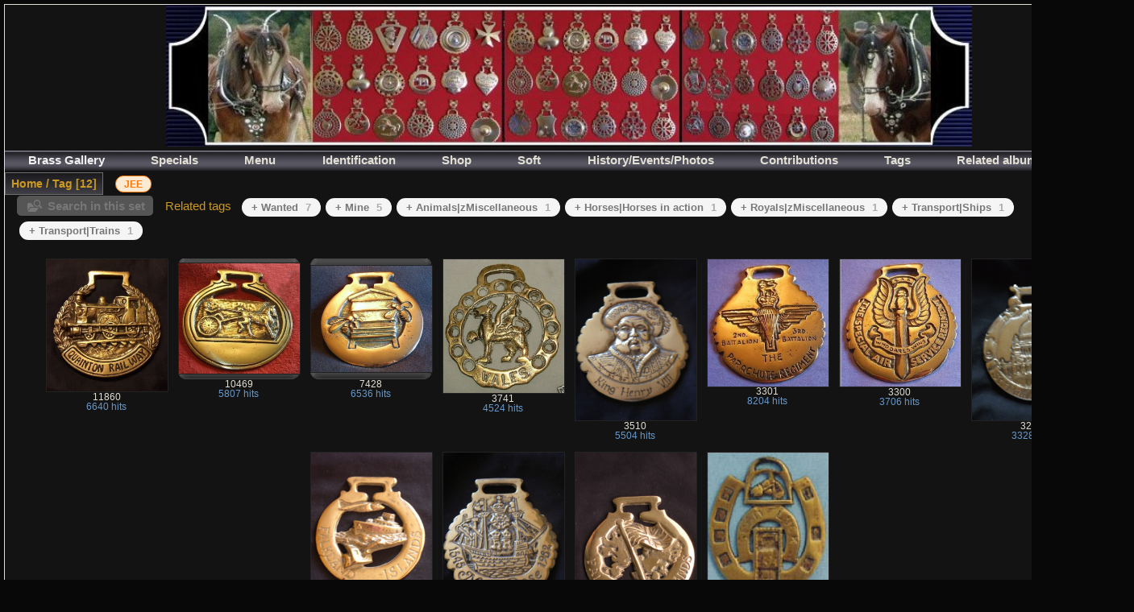

--- FILE ---
content_type: text/html; charset=utf-8
request_url: https://horse-brasses.com/index.php?/tags/10002-jee
body_size: 12763
content:
<!DOCTYPE html>
<html lang="en" dir="ltr">
<head>
<meta charset="utf-8">
<meta name="generator" content="Piwigo (aka PWG), see piwigo.org">

 
<meta name="description" content="Tag ">

<title>Tag  | Brass Gallery</title>
<link rel="shortcut icon" type="image/x-icon" href="themes/default/icon/favicon.ico">

<link rel="start" title="Home" href="/" >
<link rel="search" title="Search" href="search.php" >


<link rel="canonical" href="index.php?/tags/10002-jee">

 
	<!--[if lt IE 7]>
		<link rel="stylesheet" type="text/css" href="themes/default/fix-ie5-ie6.css">
	<![endif]-->
	<!--[if IE 7]>
		<link rel="stylesheet" type="text/css" href="themes/default/fix-ie7.css">
	<![endif]-->
	
<!--[if lt IE 7]>
	<link rel="stylesheet" type="text/css" href="themes/GBO_hk-3/fix-ie5-ie6.css">
<![endif]-->



<!-- BEGIN get_combined -->

<link rel="stylesheet" type="text/css" href="_data/combined/9lq0nc.css">


<!-- END get_combined -->

<!--[if lt IE 7]>
<script type="text/javascript" src="themes/default/js/pngfix.js"></script>
<![endif]-->

<style type="text/css">
.thumbnails SPAN,.thumbnails .wrap2 A,.thumbnails LABEL{width: 302px;}.thumbnails .wrap2{height: 303px;}.thumbLegend {font-size: 90%}</style>
</head>

<body id="theCategoryPage" class="section-tags tag-10002 "  data-infos='{"section":"tags","tag_ids":["10002"]}'>

<div id="the_page">


<div id="theHeader"><a href="http://www.horse-brasses.com/" title="Horse-Brasses.com" style="border: 0px;">
   <img src="http://www.horse-brasses.com/Images/ZDivers/Banniere.jpg" width="1000">
</a></div>




<div id="menubar">
	<dl id="mbCategories">
<dt>
	<a href="index.php?/categories">Brass Gallery</a>
</dt>
<dd>
  <ul>
    <li >
      <a href="index.php?/category/11000"  title="4760 photos in 98 sub-albums">01 - Cast</a>
      <span class="menuInfoCatByChild badge" title="4760 photos in 98 sub-albums">4760</span>
      <img title="photos posted during the last 7 days" src="themes/default/icon/recent_by_child.png" class="icon" alt="(!)">
    <ul>
    <li >
      <a href="index.php?/category/11001"  title="14 photos in this album">Anchors</a>
      <span class="menuInfoCat badge" title="14 photos in this album">14</span>
      </li>
    
    <li >
      <a href="index.php?/category/11002"  title="234 photos in 17 sub-albums">Animals</a>
      <span class="menuInfoCatByChild badge" title="234 photos in 17 sub-albums">234</span>
      <img title="photos posted during the last 7 days" src="themes/default/icon/recent_by_child.png" class="icon" alt="(!)">
    <ul>
    <li >
      <a href="index.php?/category/11032"  title="3 photos in this album">Bears</a>
      <span class="menuInfoCat badge" title="3 photos in this album">3</span>
      </li>
    
    <li >
      <a href="index.php?/category/11037"  title="7 photos in this album">Camels</a>
      <span class="menuInfoCat badge" title="7 photos in this album">7</span>
      </li>
    
    <li >
      <a href="index.php?/category/11041"  title="9 photos in this album">Cocks</a>
      <span class="menuInfoCat badge" title="9 photos in this album">9</span>
      </li>
    
    <li >
      <a href="index.php?/category/11047"  title="15 photos in this album">Dogs</a>
      <span class="menuInfoCat badge" title="15 photos in this album">15</span>
      </li>
    
    <li >
      <a href="index.php?/category/11051"  title="22 photos in this album">Elephants</a>
      <span class="menuInfoCat badge" title="22 photos in this album">22</span>
      </li>
    
    <li >
      <a href="index.php?/category/11054"  title="2 photos in this album">Fish</a>
      <span class="menuInfoCat badge" title="2 photos in this album">2</span>
      </li>
    
    <li >
      <a href="index.php?/category/11068"  title="70 photos in this album">Lions</a>
      <span class="menuInfoCat badge" title="70 photos in this album">70</span>
      </li>
    
    <li >
      <a href="index.php?/category/11072"  title="2 photos in this album">Pigs</a>
      <span class="menuInfoCat badge" title="2 photos in this album">2</span>
      </li>
    
    <li >
      <a href="index.php?/category/11079"  title="9 photos in this album">Sheep and goat</a>
      <span class="menuInfoCat badge" title="9 photos in this album">9</span>
      </li>
    
    <li >
      <a href="index.php?/category/11082"  title="2 photos in this album">Squirrels</a>
      <span class="menuInfoCat badge" title="2 photos in this album">2</span>
      </li>
    
    <li >
      <a href="index.php?/category/11094"  title="6 photos in this album">zMiscellaneous</a>
      <span class="menuInfoCat badge" title="6 photos in this album">6</span>
      </li>
    
    <li >
      <a href="index.php?/category/11033"  title="47 photos in this album">Birds</a>
      <span class="menuInfoCat badge" title="47 photos in this album">47</span>
      <img title="photos posted during the last 7 days" src="themes/default/icon/recent.png" class="icon" alt="(!)">
      </li>
    
    <li >
      <a href="index.php?/category/11038"  title="2 photos in this album">Cats</a>
      <span class="menuInfoCat badge" title="2 photos in this album">2</span>
      </li>
    
    <li >
      <a href="index.php?/category/11042"  title="8 photos in this album">Cows and bulls</a>
      <span class="menuInfoCat badge" title="8 photos in this album">8</span>
      <img title="photos posted during the last 7 days" src="themes/default/icon/recent.png" class="icon" alt="(!)">
      </li>
    
    <li >
      <a href="index.php?/category/11048"  title="1 photo in this album">Donkeys</a>
      <span class="menuInfoCat badge" title="1 photo in this album">1</span>
      </li>
    
    <li >
      <a href="index.php?/category/11055"  title="9 photos in this album">Foxes</a>
      <span class="menuInfoCat badge" title="9 photos in this album">9</span>
      <img title="photos posted during the last 7 days" src="themes/default/icon/recent.png" class="icon" alt="(!)">
      </li>
    
    <li >
      <a href="index.php?/category/11083"  title="20 photos in this album">Stags</a>
      <span class="menuInfoCat badge" title="20 photos in this album">20</span>
      </li>
    </ul></li>
    <li >
      <a href="index.php?/category/11003"  title="28 photos in this album">Army theme</a>
      <span class="menuInfoCat badge" title="28 photos in this album">28</span>
      <img title="photos posted during the last 7 days" src="themes/default/icon/recent.png" class="icon" alt="(!)">
      </li>
    
    <li >
      <a href="index.php?/category/11004"  title="592 photos in 14 sub-albums">Awards</a>
      <span class="menuInfoCatByChild badge" title="592 photos in 14 sub-albums">592</span>
      <img title="photos posted during the last 7 days" src="themes/default/icon/recent_by_child.png" class="icon" alt="(!)">
    <ul>
    <li >
      <a href="index.php?/category/11034"  title="3 photos in this album">Birmingham</a>
      <span class="menuInfoCat badge" title="3 photos in this album">3</span>
      </li>
    
    <li >
      <a href="index.php?/category/11035"  title="11 photos in this album">Bishops Stortford</a>
      <span class="menuInfoCat badge" title="11 photos in this album">11</span>
      </li>
    
    <li >
      <a href="index.php?/category/11036"  title="29 photos in this album">Borough Of Southwark</a>
      <span class="menuInfoCat badge" title="29 photos in this album">29</span>
      </li>
    
    <li >
      <a href="index.php?/category/11053"  title="7 photos in this album">Felixstowe</a>
      <span class="menuInfoCat badge" title="7 photos in this album">7</span>
      </li>
    
    <li >
      <a href="index.php?/category/11059"  title="11 photos in this album">H and SNCC</a>
      <span class="menuInfoCat badge" title="11 photos in this album">11</span>
      </li>
    
    <li >
      <a href="index.php?/category/11065"  title="7 photos in this album">Kensington</a>
      <span class="menuInfoCat badge" title="7 photos in this album">7</span>
      </li>
    
    <li >
      <a href="index.php?/category/11066"  title="6 photos in this album">Kingston</a>
      <span class="menuInfoCat badge" title="6 photos in this album">6</span>
      </li>
    
    <li >
      <a href="index.php?/category/11067"  title="15 photos in this album">Lewisham</a>
      <span class="menuInfoCat badge" title="15 photos in this album">15</span>
      </li>
    
    <li >
      <a href="index.php?/category/11070"  title="5 photos in this album">Norwich</a>
      <span class="menuInfoCat badge" title="5 photos in this album">5</span>
      </li>
    
    <li >
      <a href="index.php?/category/11078"  title="179 photos in this album">RSPCA</a>
      <span class="menuInfoCat badge" title="179 photos in this album">179</span>
      <img title="photos posted during the last 7 days" src="themes/default/icon/recent.png" class="icon" alt="(!)">
      </li>
    
    <li >
      <a href="index.php?/category/11086"  title="35 photos in this album">Sussex And Brighton</a>
      <span class="menuInfoCat badge" title="35 photos in this album">35</span>
      </li>
    
    <li >
      <a href="index.php?/category/11091"  title="6 photos in this album">Walsall</a>
      <span class="menuInfoCat badge" title="6 photos in this album">6</span>
      </li>
    
    <li >
      <a href="index.php?/category/11093"  title="5 photos in this album">Winchester</a>
      <span class="menuInfoCat badge" title="5 photos in this album">5</span>
      </li>
    
    <li >
      <a href="index.php?/category/11095"  title="273 photos in this album">zMiscellaneous</a>
      <span class="menuInfoCat badge" title="273 photos in this album">273</span>
      <img title="photos posted during the last 7 days" src="themes/default/icon/recent.png" class="icon" alt="(!)">
      </li>
    </ul></li>
    <li >
      <a href="index.php?/category/11005"  title="56 photos in this album">Barrels</a>
      <span class="menuInfoCat badge" title="56 photos in this album">56</span>
      <img title="photos posted during the last 7 days" src="themes/default/icon/recent.png" class="icon" alt="(!)">
      </li>
    
    <li >
      <a href="index.php?/category/11006"  title="63 photos in this album">Bells</a>
      <span class="menuInfoCat badge" title="63 photos in this album">63</span>
      </li>
    
    <li >
      <a href="index.php?/category/11007"  title="23 photos in this album">Ceramics</a>
      <span class="menuInfoCat badge" title="23 photos in this album">23</span>
      </li>
    
    <li >
      <a href="index.php?/category/11008"  title="15 photos in this album">Coat of arms</a>
      <span class="menuInfoCat badge" title="15 photos in this album">15</span>
      </li>
    
    <li >
      <a href="index.php?/category/11009"  title="62 photos in this album">Engraving</a>
      <span class="menuInfoCat badge" title="62 photos in this album">62</span>
      </li>
    
    <li >
      <a href="index.php?/category/11010"  title="8 photos in this album">Events</a>
      <span class="menuInfoCat badge" title="8 photos in this album">8</span>
      </li>
    
    <li >
      <a href="index.php?/category/11011"  title="2 photos in this album">Guinness</a>
      <span class="menuInfoCat badge" title="2 photos in this album">2</span>
      </li>
    
    <li >
      <a href="index.php?/category/11012"  title="192 photos in 5 sub-albums">Horses</a>
      <span class="menuInfoCatByChild badge" title="192 photos in 5 sub-albums">192</span>
      <img title="photos posted during the last 7 days" src="themes/default/icon/recent_by_child.png" class="icon" alt="(!)">
    <ul>
    <li >
      <a href="index.php?/category/11061"  title="21 photos in this album">Horses heads</a>
      <span class="menuInfoCat badge" title="21 photos in this album">21</span>
      </li>
    
    <li >
      <a href="index.php?/category/11076"  title="33 photos in this album">Rearing horses</a>
      <span class="menuInfoCat badge" title="33 photos in this album">33</span>
      <img title="photos posted during the last 7 days" src="themes/default/icon/recent.png" class="icon" alt="(!)">
      </li>
    
    <li >
      <a href="index.php?/category/11062"  title="93 photos in this album">Horses in action</a>
      <span class="menuInfoCat badge" title="93 photos in this album">93</span>
      <img title="photos posted during the last 7 days" src="themes/default/icon/recent.png" class="icon" alt="(!)">
      </li>
    
    <li >
      <a href="index.php?/category/11063"  title="31 photos in this album">Horses in horseshoes</a>
      <span class="menuInfoCat badge" title="31 photos in this album">31</span>
      <img title="photos posted during the last 7 days" src="themes/default/icon/recent.png" class="icon" alt="(!)">
      </li>
    
    <li >
      <a href="index.php?/category/11064"  title="14 photos in this album">Horses without borders</a>
      <span class="menuInfoCat badge" title="14 photos in this album">14</span>
      <img title="photos posted during the last 7 days" src="themes/default/icon/recent.png" class="icon" alt="(!)">
      </li>
    </ul></li>
    <li >
      <a href="index.php?/category/11013"  title="37 photos in this album">Horseshoes</a>
      <span class="menuInfoCat badge" title="37 photos in this album">37</span>
      <img title="photos posted during the last 7 days" src="themes/default/icon/recent.png" class="icon" alt="(!)">
      </li>
    
    <li >
      <a href="index.php?/category/11014"  title="31 photos in this album">Mythology and legends</a>
      <span class="menuInfoCat badge" title="31 photos in this album">31</span>
      <img title="photos posted during the last 7 days" src="themes/default/icon/recent.png" class="icon" alt="(!)">
      </li>
    
    <li >
      <a href="index.php?/category/11015"  title="36 photos in this album">Nature</a>
      <span class="menuInfoCat badge" title="36 photos in this album">36</span>
      <img title="photos posted during the last 7 days" src="themes/default/icon/recent.png" class="icon" alt="(!)">
      </li>
    
    <li >
      <a href="index.php?/category/11016"  title="1696 photos in 12 sub-albums">Patterns</a>
      <span class="menuInfoCatByChild badge" title="1696 photos in 12 sub-albums">1696</span>
      <img title="photos posted during the last 7 days" src="themes/default/icon/recent_by_child.png" class="icon" alt="(!)">
    <ul>
    <li >
      <a href="index.php?/category/11030"  title="21 photos in this album">Acorns</a>
      <span class="menuInfoCat badge" title="21 photos in this album">21</span>
      </li>
    
    <li >
      <a href="index.php?/category/11040"  title="37 photos in this album">Clover</a>
      <span class="menuInfoCat badge" title="37 photos in this album">37</span>
      </li>
    
    <li >
      <a href="index.php?/category/11043"  title="136 photos in this album">Crescents</a>
      <span class="menuInfoCat badge" title="136 photos in this album">136</span>
      <img title="photos posted during the last 7 days" src="themes/default/icon/recent.png" class="icon" alt="(!)">
      </li>
    
    <li >
      <a href="index.php?/category/11044"  title="89 photos in this album">Crosses</a>
      <span class="menuInfoCat badge" title="89 photos in this album">89</span>
      <img title="photos posted during the last 7 days" src="themes/default/icon/recent.png" class="icon" alt="(!)">
      </li>
    
    <li >
      <a href="index.php?/category/11056"  title="365 photos in this album">Geometrical</a>
      <span class="menuInfoCat badge" title="365 photos in this album">365</span>
      <img title="photos posted during the last 7 days" src="themes/default/icon/recent.png" class="icon" alt="(!)">
      </li>
    
    <li >
      <a href="index.php?/category/11060"  title="223 photos in this album">Hearts</a>
      <span class="menuInfoCat badge" title="223 photos in this album">223</span>
      <img title="photos posted during the last 7 days" src="themes/default/icon/recent.png" class="icon" alt="(!)">
      </li>
    
    <li >
      <a href="index.php?/category/11069"  title="8 photos in this album">Masonic</a>
      <span class="menuInfoCat badge" title="8 photos in this album">8</span>
      </li>
    
    <li >
      <a href="index.php?/category/11081"  title="65 photos in this album">Squares and diamonds</a>
      <span class="menuInfoCat badge" title="65 photos in this album">65</span>
      <img title="photos posted during the last 7 days" src="themes/default/icon/recent.png" class="icon" alt="(!)">
      </li>
    
    <li >
      <a href="index.php?/category/11084"  title="359 photos in this album">Stars</a>
      <span class="menuInfoCat badge" title="359 photos in this album">359</span>
      <img title="photos posted during the last 7 days" src="themes/default/icon/recent.png" class="icon" alt="(!)">
      </li>
    
    <li >
      <a href="index.php?/category/11085"  title="70 photos in this album">Suns</a>
      <span class="menuInfoCat badge" title="70 photos in this album">70</span>
      <img title="photos posted during the last 7 days" src="themes/default/icon/recent.png" class="icon" alt="(!)">
      </li>
    
    <li >
      <a href="index.php?/category/11092"  title="37 photos in this album">Wheels</a>
      <span class="menuInfoCat badge" title="37 photos in this album">37</span>
      <img title="photos posted during the last 7 days" src="themes/default/icon/recent.png" class="icon" alt="(!)">
      </li>
    
    <li >
      <a href="index.php?/category/11096"  title="286 photos in this album">zMiscellaneous</a>
      <span class="menuInfoCat badge" title="286 photos in this album">286</span>
      <img title="photos posted during the last 7 days" src="themes/default/icon/recent.png" class="icon" alt="(!)">
      </li>
    </ul></li>
    <li >
      <a href="index.php?/category/11017"  title="69 photos in 2 sub-albums">People</a>
      <span class="menuInfoCatByChild badge" title="69 photos in 2 sub-albums">69</span>
      <img title="photos posted during the last 7 days" src="themes/default/icon/recent_by_child.png" class="icon" alt="(!)">
    <ul>
    <li >
      <a href="index.php?/category/11046"  title="6 photos in this album">Dickens</a>
      <span class="menuInfoCat badge" title="6 photos in this album">6</span>
      </li>
    
    <li >
      <a href="index.php?/category/11052"  title="63 photos in this album">Famous Character</a>
      <span class="menuInfoCat badge" title="63 photos in this album">63</span>
      <img title="photos posted during the last 7 days" src="themes/default/icon/recent.png" class="icon" alt="(!)">
      </li>
    </ul></li>
    <li >
      <a href="index.php?/category/11018"  title="3 photos in this album">Pixies</a>
      <span class="menuInfoCat badge" title="3 photos in this album">3</span>
      </li>
    
    <li >
      <a href="index.php?/category/11019"  title="9 photos in this album">Places</a>
      <span class="menuInfoCat badge" title="9 photos in this album">9</span>
      </li>
    
    <li >
      <a href="index.php?/category/11020"  title="28 photos in this album">Pony Horse Brass</a>
      <span class="menuInfoCat badge" title="28 photos in this album">28</span>
      </li>
    
    <li >
      <a href="index.php?/category/11021"  title="2 photos in this album / 384 photos in 6 sub-albums">Rosettes</a>
      <span class="menuInfoCat badge" title="2 photos in this album / 384 photos in 6 sub-albums">386</span>
    <ul>
    <li >
      <a href="index.php?/category/11031"  title="47 photos in this album">Animals</a>
      <span class="menuInfoCat badge" title="47 photos in this album">47</span>
      </li>
    
    <li >
      <a href="index.php?/category/11039"  title="33 photos in this album">Ceramics</a>
      <span class="menuInfoCat badge" title="33 photos in this album">33</span>
      </li>
    
    <li >
      <a href="index.php?/category/11071"  title="117 photos in this album">Patterns</a>
      <span class="menuInfoCat badge" title="117 photos in this album">117</span>
      </li>
    
    <li >
      <a href="index.php?/category/11077"  title="33 photos in this album">Royals</a>
      <span class="menuInfoCat badge" title="33 photos in this album">33</span>
      </li>
    
    <li >
      <a href="index.php?/category/11088"  title="113 photos in this album">Trade</a>
      <span class="menuInfoCat badge" title="113 photos in this album">113</span>
      </li>
    
    <li >
      <a href="index.php?/category/11097"  title="41 photos in this album">zMiscellaneous</a>
      <span class="menuInfoCat badge" title="41 photos in this album">41</span>
      </li>
    </ul></li>
    <li >
      <a href="index.php?/category/11022"  title="416 photos in 10 sub-albums">Royals</a>
      <span class="menuInfoCatByChild badge" title="416 photos in 10 sub-albums">416</span>
      <img title="photos posted during the last 7 days" src="themes/default/icon/recent_by_child.png" class="icon" alt="(!)">
    <ul>
    <li >
      <a href="index.php?/category/11045"  title="62 photos in this album">Crowns</a>
      <span class="menuInfoCat badge" title="62 photos in this album">62</span>
      </li>
    
    <li >
      <a href="index.php?/category/11049"  title="61 photos in this album">Edward VII</a>
      <span class="menuInfoCat badge" title="61 photos in this album">61</span>
      <img title="photos posted during the last 7 days" src="themes/default/icon/recent.png" class="icon" alt="(!)">
      </li>
    
    <li >
      <a href="index.php?/category/11057"  title="43 photos in this album">George V</a>
      <span class="menuInfoCat badge" title="43 photos in this album">43</span>
      <img title="photos posted during the last 7 days" src="themes/default/icon/recent.png" class="icon" alt="(!)">
      </li>
    
    <li >
      <a href="index.php?/category/11073"  title="35 photos in this album">Prince of Wales Feathers</a>
      <span class="menuInfoCat badge" title="35 photos in this album">35</span>
      <img title="photos posted during the last 7 days" src="themes/default/icon/recent.png" class="icon" alt="(!)">
      </li>
    
    <li >
      <a href="index.php?/category/11087"  title="3 photos in this album">The Royal Family</a>
      <span class="menuInfoCat badge" title="3 photos in this album">3</span>
      </li>
    
    <li >
      <a href="index.php?/category/11098"  title="5 photos in this album">zMiscellaneous</a>
      <span class="menuInfoCat badge" title="5 photos in this album">5</span>
      </li>
    
    <li >
      <a href="index.php?/category/11050"  title="8 photos in this album">Edward VIII</a>
      <span class="menuInfoCat badge" title="8 photos in this album">8</span>
      </li>
    
    <li >
      <a href="index.php?/category/11058"  title="3 photos in this album">George VI</a>
      <span class="menuInfoCat badge" title="3 photos in this album">3</span>
      </li>
    
    <li >
      <a href="index.php?/category/11074"  title="5 photos in this album">Queen Elizabeth II and Prince Philip</a>
      <span class="menuInfoCat badge" title="5 photos in this album">5</span>
      </li>
    
    <li >
      <a href="index.php?/category/11075"  title="191 photos in this album">Queen Victoria</a>
      <span class="menuInfoCat badge" title="191 photos in this album">191</span>
      <img title="photos posted during the last 7 days" src="themes/default/icon/recent.png" class="icon" alt="(!)">
      </li>
    </ul></li>
    <li >
      <a href="index.php?/category/11023"  title="48 photos in this album">Symbols</a>
      <span class="menuInfoCat badge" title="48 photos in this album">48</span>
      </li>
    
    <li >
      <a href="index.php?/category/11024"  title="543 photos in this album">Trade</a>
      <span class="menuInfoCat badge" title="543 photos in this album">543</span>
      <img title="photos posted during the last 7 days" src="themes/default/icon/recent.png" class="icon" alt="(!)">
      </li>
    
    <li >
      <a href="index.php?/category/11025"  title="57 photos in 3 sub-albums">Transport</a>
      <span class="menuInfoCatByChild badge" title="57 photos in 3 sub-albums">57</span>
      <img title="photos posted during the last 7 days" src="themes/default/icon/recent_by_child.png" class="icon" alt="(!)">
    <ul>
    <li >
      <a href="index.php?/category/11080"  title="5 photos in this album">Ships</a>
      <span class="menuInfoCat badge" title="5 photos in this album">5</span>
      </li>
    
    <li >
      <a href="index.php?/category/11089"  title="49 photos in this album">Trains</a>
      <span class="menuInfoCat badge" title="49 photos in this album">49</span>
      </li>
    
    <li >
      <a href="index.php?/category/11090"  title="3 photos in this album">Vehicles</a>
      <span class="menuInfoCat badge" title="3 photos in this album">3</span>
      <img title="photos posted during the last 7 days" src="themes/default/icon/recent.png" class="icon" alt="(!)">
      </li>
    </ul></li>
    <li >
      <a href="index.php?/category/11026"  title="50 photos in this album">Wheatsheafs</a>
      <span class="menuInfoCat badge" title="50 photos in this album">50</span>
      <img title="photos posted during the last 7 days" src="themes/default/icon/recent.png" class="icon" alt="(!)">
      </li>
    
    <li >
      <a href="index.php?/category/11027"  title="6 photos in this album">Windmills</a>
      <span class="menuInfoCat badge" title="6 photos in this album">6</span>
      </li>
    
    <li >
      <a href="index.php?/category/11028"  title="12 photos in this album">Work in the fields</a>
      <span class="menuInfoCat badge" title="12 photos in this album">12</span>
      </li>
    
    <li >
      <a href="index.php?/category/11029"  title="44 photos in this album">zMiscellaneous</a>
      <span class="menuInfoCat badge" title="44 photos in this album">44</span>
      </li>
    </ul></li>
    <li >
      <a href="index.php?/category/12000"  title="731 photos in 44 sub-albums">02 - Stamped</a>
      <span class="menuInfoCatByChild badge" title="731 photos in 44 sub-albums">731</span>
      <img title="photos posted during the last 7 days" src="themes/default/icon/recent_by_child.png" class="icon" alt="(!)">
    <ul>
    <li >
      <a href="index.php?/category/12001"  title="3 photos in this album">Army theme</a>
      <span class="menuInfoCat badge" title="3 photos in this album">3</span>
      </li>
    
    <li >
      <a href="index.php?/category/12002"  title="9 photos in 2 sub-albums">Awards</a>
      <span class="menuInfoCatByChild badge" title="9 photos in 2 sub-albums">9</span>
    <ul>
    <li >
      <a href="index.php?/category/12036"  title="1 photo in this album">RSPCA</a>
      <span class="menuInfoCat badge" title="1 photo in this album">1</span>
      </li>
    
    <li >
      <a href="index.php?/category/12043"  title="8 photos in this album">zMiscellaneous</a>
      <span class="menuInfoCat badge" title="8 photos in this album">8</span>
      </li>
    </ul></li>
    <li >
      <a href="index.php?/category/12003"  title="1 photo in this album">Barrels</a>
      <span class="menuInfoCat badge" title="1 photo in this album">1</span>
      </li>
    
    <li >
      <a href="index.php?/category/12004"  title="7 photos in this album">Bells</a>
      <span class="menuInfoCat badge" title="7 photos in this album">7</span>
      </li>
    
    <li >
      <a href="index.php?/category/12005"  title="75 photos in this album">Ceramics</a>
      <span class="menuInfoCat badge" title="75 photos in this album">75</span>
      </li>
    
    <li >
      <a href="index.php?/category/12006"  title="3 photos in this album">Engraving</a>
      <span class="menuInfoCat badge" title="3 photos in this album">3</span>
      </li>
    
    <li >
      <a href="index.php?/category/12007"  title="23 photos in 5 sub-albums">Horses</a>
      <span class="menuInfoCatByChild badge" title="23 photos in 5 sub-albums">23</span>
      <img title="photos posted during the last 7 days" src="themes/default/icon/recent_by_child.png" class="icon" alt="(!)">
    <ul>
    <li >
      <a href="index.php?/category/12027"  title="4 photos in this album">Horses heads</a>
      <span class="menuInfoCat badge" title="4 photos in this album">4</span>
      </li>
    
    <li >
      <a href="index.php?/category/12034"  title="9 photos in this album">Rearing horses</a>
      <span class="menuInfoCat badge" title="9 photos in this album">9</span>
      </li>
    
    <li >
      <a href="index.php?/category/12028"  title="7 photos in this album">Horses in action</a>
      <span class="menuInfoCat badge" title="7 photos in this album">7</span>
      </li>
    
    <li >
      <a href="index.php?/category/12029"  title="2 photos in this album">Horses in horseshoes</a>
      <span class="menuInfoCat badge" title="2 photos in this album">2</span>
      <img title="photos posted during the last 7 days" src="themes/default/icon/recent.png" class="icon" alt="(!)">
      </li>
    
    <li >
      <a href="index.php?/category/12030"  title="1 photo in this album">Horses without borders</a>
      <span class="menuInfoCat badge" title="1 photo in this album">1</span>
      </li>
    </ul></li>
    <li >
      <a href="index.php?/category/12008"  title="449 photos in 11 sub-albums">Patterns</a>
      <span class="menuInfoCatByChild badge" title="449 photos in 11 sub-albums">449</span>
      <img title="photos posted during the last 7 days" src="themes/default/icon/recent_by_child.png" class="icon" alt="(!)">
    <ul>
    <li >
      <a href="index.php?/category/12016"  title="4 photos in this album">Acorns</a>
      <span class="menuInfoCat badge" title="4 photos in this album">4</span>
      </li>
    
    <li >
      <a href="index.php?/category/12019"  title="2 photos in this album">Clover</a>
      <span class="menuInfoCat badge" title="2 photos in this album">2</span>
      </li>
    
    <li >
      <a href="index.php?/category/12024"  title="155 photos in this album">Geometrical</a>
      <span class="menuInfoCat badge" title="155 photos in this album">155</span>
      <img title="photos posted during the last 7 days" src="themes/default/icon/recent.png" class="icon" alt="(!)">
      </li>
    
    <li >
      <a href="index.php?/category/12026"  title="41 photos in this album">Hearts</a>
      <span class="menuInfoCat badge" title="41 photos in this album">41</span>
      </li>
    
    <li >
      <a href="index.php?/category/12037"  title="26 photos in this album">Squares and diamonds</a>
      <span class="menuInfoCat badge" title="26 photos in this album">26</span>
      </li>
    
    <li >
      <a href="index.php?/category/12042"  title="3 photos in this album">Wheels</a>
      <span class="menuInfoCat badge" title="3 photos in this album">3</span>
      </li>
    
    <li >
      <a href="index.php?/category/12044"  title="80 photos in this album">zMiscellaneous</a>
      <span class="menuInfoCat badge" title="80 photos in this album">80</span>
      <img title="photos posted during the last 7 days" src="themes/default/icon/recent.png" class="icon" alt="(!)">
      </li>
    
    <li >
      <a href="index.php?/category/12020"  title="55 photos in this album">Crescents</a>
      <span class="menuInfoCat badge" title="55 photos in this album">55</span>
      <img title="photos posted during the last 7 days" src="themes/default/icon/recent.png" class="icon" alt="(!)">
      </li>
    
    <li >
      <a href="index.php?/category/12038"  title="53 photos in this album">Stars</a>
      <span class="menuInfoCat badge" title="53 photos in this album">53</span>
      </li>
    
    <li >
      <a href="index.php?/category/12021"  title="13 photos in this album">Crosses</a>
      <span class="menuInfoCat badge" title="13 photos in this album">13</span>
      </li>
    
    <li >
      <a href="index.php?/category/12039"  title="17 photos in this album">Suns</a>
      <span class="menuInfoCat badge" title="17 photos in this album">17</span>
      </li>
    </ul></li>
    <li >
      <a href="index.php?/category/12009"  title="1 photo in this album">Places</a>
      <span class="menuInfoCat badge" title="1 photo in this album">1</span>
      </li>
    
    <li >
      <a href="index.php?/category/12010"  title="52 photos in 5 sub-albums">Rosettes</a>
      <span class="menuInfoCatByChild badge" title="52 photos in 5 sub-albums">52</span>
    <ul>
    <li >
      <a href="index.php?/category/12017"  title="1 photo in this album">Animals</a>
      <span class="menuInfoCat badge" title="1 photo in this album">1</span>
      </li>
    
    <li >
      <a href="index.php?/category/12031"  title="31 photos in this album">Patterns</a>
      <span class="menuInfoCat badge" title="31 photos in this album">31</span>
      </li>
    
    <li >
      <a href="index.php?/category/12035"  title="3 photos in this album">Royals</a>
      <span class="menuInfoCat badge" title="3 photos in this album">3</span>
      </li>
    
    <li >
      <a href="index.php?/category/12040"  title="1 photo in this album">Trade</a>
      <span class="menuInfoCat badge" title="1 photo in this album">1</span>
      </li>
    
    <li >
      <a href="index.php?/category/12018"  title="16 photos in this album">Ceramics</a>
      <span class="menuInfoCat badge" title="16 photos in this album">16</span>
      </li>
    </ul></li>
    <li >
      <a href="index.php?/category/12011"  title="56 photos in 5 sub-albums">Royals</a>
      <span class="menuInfoCatByChild badge" title="56 photos in 5 sub-albums">56</span>
      <img title="photos posted during the last 7 days" src="themes/default/icon/recent_by_child.png" class="icon" alt="(!)">
    <ul>
    <li >
      <a href="index.php?/category/12022"  title="8 photos in this album">Crowns</a>
      <span class="menuInfoCat badge" title="8 photos in this album">8</span>
      </li>
    
    <li >
      <a href="index.php?/category/12025"  title="16 photos in this album">George V</a>
      <span class="menuInfoCat badge" title="16 photos in this album">16</span>
      </li>
    
    <li >
      <a href="index.php?/category/12032"  title="2 photos in this album">Prince of Wales Feathers</a>
      <span class="menuInfoCat badge" title="2 photos in this album">2</span>
      </li>
    
    <li >
      <a href="index.php?/category/12023"  title="11 photos in this album">Edward VII</a>
      <span class="menuInfoCat badge" title="11 photos in this album">11</span>
      <img title="photos posted during the last 7 days" src="themes/default/icon/recent.png" class="icon" alt="(!)">
      </li>
    
    <li >
      <a href="index.php?/category/12033"  title="19 photos in this album">Queen Victoria</a>
      <span class="menuInfoCat badge" title="19 photos in this album">19</span>
      </li>
    </ul></li>
    <li >
      <a href="index.php?/category/12012"  title="4 photos in this album">Symbols</a>
      <span class="menuInfoCat badge" title="4 photos in this album">4</span>
      </li>
    
    <li >
      <a href="index.php?/category/12013"  title="45 photos in this album">Trade</a>
      <span class="menuInfoCat badge" title="45 photos in this album">45</span>
      </li>
    
    <li >
      <a href="index.php?/category/12014"  title="1 photo in 1 sub-album">Transport</a>
      <span class="menuInfoCatByChild badge" title="1 photo in 1 sub-album">1</span>
    <ul>
    <li >
      <a href="index.php?/category/12041"  title="1 photo in this album">Trains</a>
      <span class="menuInfoCat badge" title="1 photo in this album">1</span>
      </li>
    </ul></li>
    <li >
      <a href="index.php?/category/12015"  title="2 photos in this album">zMiscellaneous</a>
      <span class="menuInfoCat badge" title="2 photos in this album">2</span>
      <img title="photos posted during the last 7 days" src="themes/default/icon/recent.png" class="icon" alt="(!)">
      </li>
    </ul></li>
    <li >
      <a href="index.php?/category/13000"  title="1 photo in this album / 552 photos in 7 sub-albums">03 - Hame Plates</a>
      <span class="menuInfoCat badge" title="1 photo in this album / 552 photos in 7 sub-albums">553</span>
      <img title="photos posted during the last 7 days" src="themes/default/icon/recent_by_child.png" class="icon" alt="(!)">
    <ul>
    <li >
      <a href="index.php?/category/13001"  title="85 photos in this album">Animals</a>
      <span class="menuInfoCat badge" title="85 photos in this album">85</span>
      </li>
    
    <li >
      <a href="index.php?/category/13002"  title="34 photos in this album">Horse Name</a>
      <span class="menuInfoCat badge" title="34 photos in this album">34</span>
      </li>
    
    <li >
      <a href="index.php?/category/13003"  title="186 photos in this album">Patterns</a>
      <span class="menuInfoCat badge" title="186 photos in this album">186</span>
      </li>
    
    <li >
      <a href="index.php?/category/13004"  title="74 photos in this album">Royals</a>
      <span class="menuInfoCat badge" title="74 photos in this album">74</span>
      </li>
    
    <li >
      <a href="index.php?/category/13005"  title="138 photos in this album">Trade</a>
      <span class="menuInfoCat badge" title="138 photos in this album">138</span>
      <img title="photos posted during the last 7 days" src="themes/default/icon/recent.png" class="icon" alt="(!)">
      </li>
    
    <li >
      <a href="index.php?/category/13006"  title="20 photos in this album">Train</a>
      <span class="menuInfoCat badge" title="20 photos in this album">20</span>
      </li>
    
    <li >
      <a href="index.php?/category/13007"  title="15 photos in this album">Wheatsheafs</a>
      <span class="menuInfoCat badge" title="15 photos in this album">15</span>
      </li>
    </ul></li>
    <li >
      <a href="index.php?/category/11"  title="112 photos in this album"><!--mb-hidden-->Contributions<!--hidden--></a>
      <span class="menuInfoCat badge" title="112 photos in this album">112</span>
      </li>
    
    <li >
      <a href="index.php?/category/14000"  title="314 photos in this album">04 - Martingales</a>
      <span class="menuInfoCat badge" title="314 photos in this album">314</span>
      </li>
    
    <li >
      <a href="index.php?/category/15000"  title="449 photos in this album">05 - Nosebands</a>
      <span class="menuInfoCat badge" title="449 photos in this album">449</span>
      <img title="photos posted during the last 7 days" src="themes/default/icon/recent.png" class="icon" alt="(!)">
      </li>
    
    <li >
      <a href="index.php?/category/16000"  title="156 photos in this album">06 - Straps</a>
      <span class="menuInfoCat badge" title="156 photos in this album">156</span>
      </li>
    
    <li >
      <a href="index.php?/category/17000"  title="937 photos in 7 sub-albums">07 - Studs</a>
      <span class="menuInfoCatByChild badge" title="937 photos in 7 sub-albums">937</span>
      <img title="photos posted during the last 7 days" src="themes/default/icon/recent_by_child.png" class="icon" alt="(!)">
    <ul>
    <li >
      <a href="index.php?/category/17001"  title="73 photos in this album">Animals</a>
      <span class="menuInfoCat badge" title="73 photos in this album">73</span>
      </li>
    
    <li >
      <a href="index.php?/category/17002"  title="243 photos in this album">Initials</a>
      <span class="menuInfoCat badge" title="243 photos in this album">243</span>
      <img title="photos posted during the last 7 days" src="themes/default/icon/recent.png" class="icon" alt="(!)">
      </li>
    
    <li >
      <a href="index.php?/category/17003"  title="68 photos in this album">Patterns</a>
      <span class="menuInfoCat badge" title="68 photos in this album">68</span>
      </li>
    
    <li >
      <a href="index.php?/category/17004"  title="31 photos in this album">Railway</a>
      <span class="menuInfoCat badge" title="31 photos in this album">31</span>
      </li>
    
    <li >
      <a href="index.php?/category/17005"  title="61 photos in this album">Royals</a>
      <span class="menuInfoCat badge" title="61 photos in this album">61</span>
      </li>
    
    <li >
      <a href="index.php?/category/17006"  title="368 photos in this album">Trade</a>
      <span class="menuInfoCat badge" title="368 photos in this album">368</span>
      </li>
    
    <li >
      <a href="index.php?/category/17007"  title="93 photos in this album">zMiscellaneous</a>
      <span class="menuInfoCat badge" title="93 photos in this album">93</span>
      </li>
    </ul></li>
    <li >
      <a href="index.php?/category/18000"  title="739 photos in 9 sub-albums">08 - Terrets & Swingers</a>
      <span class="menuInfoCatByChild badge" title="739 photos in 9 sub-albums">739</span>
    <ul>
    <li >
      <a href="index.php?/category/18001"  title="58 photos in this album">Animal Swingers</a>
      <span class="menuInfoCat badge" title="58 photos in this album">58</span>
      </li>
    
    <li >
      <a href="index.php?/category/18002"  title="29 photos in this album">Bell Swingers</a>
      <span class="menuInfoCat badge" title="29 photos in this album">29</span>
      </li>
    
    <li >
      <a href="index.php?/category/18003"  title="49 photos in this album">Double Swingers</a>
      <span class="menuInfoCat badge" title="49 photos in this album">49</span>
      </li>
    
    <li >
      <a href="index.php?/category/18004"  title="7 photos in this album">Fixed Terret</a>
      <span class="menuInfoCat badge" title="7 photos in this album">7</span>
      </li>
    
    <li >
      <a href="index.php?/category/18005"  title="264 photos in this album">Pattern Swingers</a>
      <span class="menuInfoCat badge" title="264 photos in this album">264</span>
      </li>
    
    <li >
      <a href="index.php?/category/18006"  title="62 photos in this album">Royal Swingers</a>
      <span class="menuInfoCat badge" title="62 photos in this album">62</span>
      </li>
    
    <li >
      <a href="index.php?/category/18007"  title="81 photos in this album">Tripel Swingers</a>
      <span class="menuInfoCat badge" title="81 photos in this album">81</span>
      </li>
    
    <li >
      <a href="index.php?/category/18008"  title="85 photos in this album">Tumbler</a>
      <span class="menuInfoCat badge" title="85 photos in this album">85</span>
      </li>
    
    <li >
      <a href="index.php?/category/18009"  title="104 photos in this album">zMiscellaneous</a>
      <span class="menuInfoCat badge" title="104 photos in this album">104</span>
      </li>
    </ul></li>
    <li >
      <a href="index.php?/category/19000"  title="165 photos in this album">09 - White Brasses</a>
      <span class="menuInfoCat badge" title="165 photos in this album">165</span>
      </li>
    
    <li >
      <a href="index.php?/category/20000"  title="538 photos in 53 sub-albums">10 - KB Horse Brasses</a>
      <span class="menuInfoCatByChild badge" title="538 photos in 53 sub-albums">538</span>
    <ul>
    <li >
      <a href="index.php?/category/20001"  title="7 photos in 4 sub-albums">Animals</a>
      <span class="menuInfoCatByChild badge" title="7 photos in 4 sub-albums">7</span>
    <ul>
    <li >
      <a href="index.php?/category/20026"  title="2 photos in this album">Cocks</a>
      <span class="menuInfoCat badge" title="2 photos in this album">2</span>
      </li>
    
    <li >
      <a href="index.php?/category/20029"  title="1 photo in this album">Donkeys</a>
      <span class="menuInfoCat badge" title="1 photo in this album">1</span>
      </li>
    
    <li >
      <a href="index.php?/category/20044"  title="2 photos in this album">Sheep and goat</a>
      <span class="menuInfoCat badge" title="2 photos in this album">2</span>
      </li>
    
    <li >
      <a href="index.php?/category/20046"  title="2 photos in this album">Stags</a>
      <span class="menuInfoCat badge" title="2 photos in this album">2</span>
      </li>
    </ul></li>
    <li >
      <a href="index.php?/category/20002"  title="10 photos in this album">Army theme</a>
      <span class="menuInfoCat badge" title="10 photos in this album">10</span>
      </li>
    
    <li >
      <a href="index.php?/category/20003"  title="20 photos in 4 sub-albums">Awards</a>
      <span class="menuInfoCatByChild badge" title="20 photos in 4 sub-albums">20</span>
    <ul>
    <li >
      <a href="index.php?/category/20023"  title="2 photos in this album">Birmingham</a>
      <span class="menuInfoCat badge" title="2 photos in this album">2</span>
      </li>
    
    <li >
      <a href="index.php?/category/20037"  title="2 photos in this album">Lewisham</a>
      <span class="menuInfoCat badge" title="2 photos in this album">2</span>
      </li>
    
    <li >
      <a href="index.php?/category/20051"  title="13 photos in this album">zMiscellaneous</a>
      <span class="menuInfoCat badge" title="13 photos in this album">13</span>
      </li>
    
    <li >
      <a href="index.php?/category/20024"  title="3 photos in this album">Bishops Stortford</a>
      <span class="menuInfoCat badge" title="3 photos in this album">3</span>
      </li>
    </ul></li>
    <li >
      <a href="index.php?/category/20004"  title="22 photos in this album">Bells</a>
      <span class="menuInfoCat badge" title="22 photos in this album">22</span>
      </li>
    
    <li >
      <a href="index.php?/category/20005"  title="3 photos in this album">Ceramics</a>
      <span class="menuInfoCat badge" title="3 photos in this album">3</span>
      </li>
    
    <li >
      <a href="index.php?/category/20006"  title="3 photos in this album">Coat of arms</a>
      <span class="menuInfoCat badge" title="3 photos in this album">3</span>
      </li>
    
    <li >
      <a href="index.php?/category/20007"  title="254 photos in this album">Events</a>
      <span class="menuInfoCat badge" title="254 photos in this album">254</span>
      </li>
    
    <li >
      <a href="index.php?/category/20008"  title="2 photos in this album">Guinness</a>
      <span class="menuInfoCat badge" title="2 photos in this album">2</span>
      </li>
    
    <li >
      <a href="index.php?/category/20009"  title="28 photos in 4 sub-albums">Horses</a>
      <span class="menuInfoCatByChild badge" title="28 photos in 4 sub-albums">28</span>
    <ul>
    <li >
      <a href="index.php?/category/20034"  title="4 photos in this album">Horses heads</a>
      <span class="menuInfoCat badge" title="4 photos in this album">4</span>
      </li>
    
    <li >
      <a href="index.php?/category/20043"  title="2 photos in this album">Rearing horses</a>
      <span class="menuInfoCat badge" title="2 photos in this album">2</span>
      </li>
    
    <li >
      <a href="index.php?/category/20035"  title="20 photos in this album">Horses in action</a>
      <span class="menuInfoCat badge" title="20 photos in this album">20</span>
      </li>
    
    <li >
      <a href="index.php?/category/20036"  title="2 photos in this album">Horses in horseshoes</a>
      <span class="menuInfoCat badge" title="2 photos in this album">2</span>
      </li>
    </ul></li>
    <li >
      <a href="index.php?/category/20010"  title="1 photo in this album">Horseshoes</a>
      <span class="menuInfoCat badge" title="1 photo in this album">1</span>
      </li>
    
    <li >
      <a href="index.php?/category/20011"  title="2 photos in this album">Nature</a>
      <span class="menuInfoCat badge" title="2 photos in this album">2</span>
      </li>
    
    <li >
      <a href="index.php?/category/20012"  title="31 photos in 8 sub-albums">Patterns</a>
      <span class="menuInfoCatByChild badge" title="31 photos in 8 sub-albums">31</span>
    <ul>
    <li >
      <a href="index.php?/category/20025"  title="1 photo in this album">Clover</a>
      <span class="menuInfoCat badge" title="1 photo in this album">1</span>
      </li>
    
    <li >
      <a href="index.php?/category/20027"  title="3 photos in this album">Crescents</a>
      <span class="menuInfoCat badge" title="3 photos in this album">3</span>
      </li>
    
    <li >
      <a href="index.php?/category/20031"  title="6 photos in this album">Geometrical</a>
      <span class="menuInfoCat badge" title="6 photos in this album">6</span>
      </li>
    
    <li >
      <a href="index.php?/category/20033"  title="6 photos in this album">Hearts</a>
      <span class="menuInfoCat badge" title="6 photos in this album">6</span>
      </li>
    
    <li >
      <a href="index.php?/category/20038"  title="1 photo in this album">Masonic</a>
      <span class="menuInfoCat badge" title="1 photo in this album">1</span>
      </li>
    
    <li >
      <a href="index.php?/category/20045"  title="2 photos in this album">Squares and diamonds</a>
      <span class="menuInfoCat badge" title="2 photos in this album">2</span>
      </li>
    
    <li >
      <a href="index.php?/category/20047"  title="2 photos in this album">Stars</a>
      <span class="menuInfoCat badge" title="2 photos in this album">2</span>
      </li>
    
    <li >
      <a href="index.php?/category/20052"  title="10 photos in this album">zMiscellaneous</a>
      <span class="menuInfoCat badge" title="10 photos in this album">10</span>
      </li>
    </ul></li>
    <li >
      <a href="index.php?/category/20013"  title="7 photos in 1 sub-album">People</a>
      <span class="menuInfoCatByChild badge" title="7 photos in 1 sub-album">7</span>
    <ul>
    <li >
      <a href="index.php?/category/20030"  title="7 photos in this album">Famous Character</a>
      <span class="menuInfoCat badge" title="7 photos in this album">7</span>
      </li>
    </ul></li>
    <li >
      <a href="index.php?/category/20014"  title="5 photos in this album">Places</a>
      <span class="menuInfoCat badge" title="5 photos in this album">5</span>
      </li>
    
    <li >
      <a href="index.php?/category/20015"  title="4 photos in this album">Profession</a>
      <span class="menuInfoCat badge" title="4 photos in this album">4</span>
      </li>
    
    <li >
      <a href="index.php?/category/20016"  title="39 photos in 8 sub-albums">Royals</a>
      <span class="menuInfoCatByChild badge" title="39 photos in 8 sub-albums">39</span>
    <ul>
    <li >
      <a href="index.php?/category/20028"  title="4 photos in this album">Crowns</a>
      <span class="menuInfoCat badge" title="4 photos in this album">4</span>
      </li>
    
    <li >
      <a href="index.php?/category/20032"  title="1 photo in this album">George V</a>
      <span class="menuInfoCat badge" title="1 photo in this album">1</span>
      </li>
    
    <li >
      <a href="index.php?/category/20039"  title="7 photos in this album">Prince Charles and Princess Diana</a>
      <span class="menuInfoCat badge" title="7 photos in this album">7</span>
      </li>
    
    <li >
      <a href="index.php?/category/20048"  title="6 photos in this album">The Royal Family</a>
      <span class="menuInfoCat badge" title="6 photos in this album">6</span>
      </li>
    
    <li >
      <a href="index.php?/category/20053"  title="8 photos in this album">zMiscellaneous</a>
      <span class="menuInfoCat badge" title="8 photos in this album">8</span>
      </li>
    
    <li >
      <a href="index.php?/category/20040"  title="1 photo in this album">Prince of Wales Feathers</a>
      <span class="menuInfoCat badge" title="1 photo in this album">1</span>
      </li>
    
    <li >
      <a href="index.php?/category/20041"  title="8 photos in this album">Queen Elizabeth II and Prince Philip</a>
      <span class="menuInfoCat badge" title="8 photos in this album">8</span>
      </li>
    
    <li >
      <a href="index.php?/category/20042"  title="4 photos in this album">Queen Victoria</a>
      <span class="menuInfoCat badge" title="4 photos in this album">4</span>
      </li>
    </ul></li>
    <li >
      <a href="index.php?/category/20017"  title="4 photos in this album">Symbols</a>
      <span class="menuInfoCat badge" title="4 photos in this album">4</span>
      </li>
    
    <li >
      <a href="index.php?/category/20018"  title="4 photos in this album">Trade</a>
      <span class="menuInfoCat badge" title="4 photos in this album">4</span>
      </li>
    
    <li >
      <a href="index.php?/category/20019"  title="59 photos in 2 sub-albums">Transport</a>
      <span class="menuInfoCatByChild badge" title="59 photos in 2 sub-albums">59</span>
    <ul>
    <li >
      <a href="index.php?/category/20049"  title="57 photos in this album">Trains</a>
      <span class="menuInfoCat badge" title="57 photos in this album">57</span>
      </li>
    
    <li >
      <a href="index.php?/category/20050"  title="2 photos in this album">Vehicles</a>
      <span class="menuInfoCat badge" title="2 photos in this album">2</span>
      </li>
    </ul></li>
    <li >
      <a href="index.php?/category/20020"  title="1 photo in this album">Wheatsheafs</a>
      <span class="menuInfoCat badge" title="1 photo in this album">1</span>
      </li>
    
    <li >
      <a href="index.php?/category/20021"  title="18 photos in this album">Work in the fields</a>
      <span class="menuInfoCat badge" title="18 photos in this album">18</span>
      </li>
    
    <li >
      <a href="index.php?/category/20022"  title="14 photos in this album">Zodiac</a>
      <span class="menuInfoCat badge" title="14 photos in this album">14</span>
      </li>
    </ul></li>
    <li >
      <a href="index.php?/category/21000"  title="56 photos in this album">11 - NHBS Brasses</a>
      <span class="menuInfoCat badge" title="56 photos in this album">56</span>
      </li>
    
    <li >
      <a href="index.php?/category/22000"  title="386 photos in 8 sub-albums">12 - Porcelain Brasses</a>
      <span class="menuInfoCatByChild badge" title="386 photos in 8 sub-albums">386</span>
    <ul>
    <li >
      <a href="index.php?/category/22001"  title="46 photos in this album">Birds</a>
      <span class="menuInfoCat badge" title="46 photos in this album">46</span>
      </li>
    
    <li >
      <a href="index.php?/category/22002"  title="12 photos in this album">Cats</a>
      <span class="menuInfoCat badge" title="12 photos in this album">12</span>
      </li>
    
    <li >
      <a href="index.php?/category/22003"  title="36 photos in this album">Dogs</a>
      <span class="menuInfoCat badge" title="36 photos in this album">36</span>
      </li>
    
    <li >
      <a href="index.php?/category/22004"  title="34 photos in this album">Flowers</a>
      <span class="menuInfoCat badge" title="34 photos in this album">34</span>
      </li>
    
    <li >
      <a href="index.php?/category/22005"  title="87 photos in this album">Horses</a>
      <span class="menuInfoCat badge" title="87 photos in this album">87</span>
      </li>
    
    <li >
      <a href="index.php?/category/22006"  title="40 photos in this album">Landscapes</a>
      <span class="menuInfoCat badge" title="40 photos in this album">40</span>
      </li>
    
    <li >
      <a href="index.php?/category/22007"  title="12 photos in this album">Trains</a>
      <span class="menuInfoCat badge" title="12 photos in this album">12</span>
      </li>
    
    <li >
      <a href="index.php?/category/22008"  title="119 photos in this album">zMiscellaneous</a>
      <span class="menuInfoCat badge" title="119 photos in this album">119</span>
      </li>
    </ul></li>
    <li >
      <a href="index.php?/category/23000"  title="2831 photos in 92 sub-albums">Other Collectable Brasses</a>
      <span class="menuInfoCatByChild badge" title="2831 photos in 92 sub-albums">2831</span>
    <ul>
    <li >
      <a href="index.php?/category/23001"  title="22 photos in this album">Anchors</a>
      <span class="menuInfoCat badge" title="22 photos in this album">22</span>
      </li>
    
    <li >
      <a href="index.php?/category/23002"  title="412 photos in 19 sub-albums">Animals</a>
      <span class="menuInfoCatByChild badge" title="412 photos in 19 sub-albums">412</span>
    <ul>
    <li >
      <a href="index.php?/category/23036"  title="11 photos in this album">Bears</a>
      <span class="menuInfoCat badge" title="11 photos in this album">11</span>
      </li>
    
    <li >
      <a href="index.php?/category/23042"  title="11 photos in this album">Cocks</a>
      <span class="menuInfoCat badge" title="11 photos in this album">11</span>
      </li>
    
    <li >
      <a href="index.php?/category/23048"  title="92 photos in this album">Dogs</a>
      <span class="menuInfoCat badge" title="92 photos in this album">92</span>
      </li>
    
    <li >
      <a href="index.php?/category/23052"  title="8 photos in this album">Elephants</a>
      <span class="menuInfoCat badge" title="8 photos in this album">8</span>
      </li>
    
    <li >
      <a href="index.php?/category/23054"  title="13 photos in this album">Fish</a>
      <span class="menuInfoCat badge" title="13 photos in this album">13</span>
      </li>
    
    <li >
      <a href="index.php?/category/23064"  title="40 photos in this album">Lions</a>
      <span class="menuInfoCat badge" title="40 photos in this album">40</span>
      </li>
    
    <li >
      <a href="index.php?/category/23067"  title="6 photos in this album">Pigs</a>
      <span class="menuInfoCat badge" title="6 photos in this album">6</span>
      </li>
    
    <li >
      <a href="index.php?/category/23073"  title="33 photos in this album">Retriever</a>
      <span class="menuInfoCat badge" title="33 photos in this album">33</span>
      </li>
    
    <li >
      <a href="index.php?/category/23075"  title="15 photos in this album">Sheep and goat</a>
      <span class="menuInfoCat badge" title="15 photos in this album">15</span>
      </li>
    
    <li >
      <a href="index.php?/category/23077"  title="3 photos in this album">Spiders</a>
      <span class="menuInfoCat badge" title="3 photos in this album">3</span>
      </li>
    
    <li >
      <a href="index.php?/category/23079"  title="9 photos in this album">Squirrels</a>
      <span class="menuInfoCat badge" title="9 photos in this album">9</span>
      </li>
    
    <li >
      <a href="index.php?/category/23088"  title="15 photos in this album">zMiscellaneous</a>
      <span class="menuInfoCat badge" title="15 photos in this album">15</span>
      </li>
    
    <li >
      <a href="index.php?/category/23037"  title="65 photos in this album">Birds</a>
      <span class="menuInfoCat badge" title="65 photos in this album">65</span>
      </li>
    
    <li >
      <a href="index.php?/category/23043"  title="22 photos in this album">Cows and bulls</a>
      <span class="menuInfoCat badge" title="22 photos in this album">22</span>
      </li>
    
    <li >
      <a href="index.php?/category/23049"  title="16 photos in this album">Donkeys</a>
      <span class="menuInfoCat badge" title="16 photos in this album">16</span>
      </li>
    
    <li >
      <a href="index.php?/category/23055"  title="11 photos in this album">Foxes</a>
      <span class="menuInfoCat badge" title="11 photos in this album">11</span>
      </li>
    
    <li >
      <a href="index.php?/category/23080"  title="30 photos in this album">Stags</a>
      <span class="menuInfoCat badge" title="30 photos in this album">30</span>
      </li>
    
    <li >
      <a href="index.php?/category/23038"  title="4 photos in this album">Camels</a>
      <span class="menuInfoCat badge" title="4 photos in this album">4</span>
      </li>
    
    <li >
      <a href="index.php?/category/23039"  title="8 photos in this album">Cats</a>
      <span class="menuInfoCat badge" title="8 photos in this album">8</span>
      </li>
    </ul></li>
    <li >
      <a href="index.php?/category/23003"  title="6 photos in this album">Anvils</a>
      <span class="menuInfoCat badge" title="6 photos in this album">6</span>
      </li>
    
    <li >
      <a href="index.php?/category/23004"  title="162 photos in this album">Army theme</a>
      <span class="menuInfoCat badge" title="162 photos in this album">162</span>
      </li>
    
    <li >
      <a href="index.php?/category/23005"  title="5 photos in 2 sub-albums">Awards</a>
      <span class="menuInfoCatByChild badge" title="5 photos in 2 sub-albums">5</span>
    <ul>
    <li >
      <a href="index.php?/category/23074"  title="1 photo in this album">RSPCA</a>
      <span class="menuInfoCat badge" title="1 photo in this album">1</span>
      </li>
    
    <li >
      <a href="index.php?/category/23089"  title="4 photos in this album">zMiscellaneous</a>
      <span class="menuInfoCat badge" title="4 photos in this album">4</span>
      </li>
    </ul></li>
    <li >
      <a href="index.php?/category/23006"  title="7 photos in this album">Barrels</a>
      <span class="menuInfoCat badge" title="7 photos in this album">7</span>
      </li>
    
    <li >
      <a href="index.php?/category/23007"  title="33 photos in this album">Bells</a>
      <span class="menuInfoCat badge" title="33 photos in this album">33</span>
      </li>
    
    <li >
      <a href="index.php?/category/23008"  title="2 photos in this album">Ceramics</a>
      <span class="menuInfoCat badge" title="2 photos in this album">2</span>
      </li>
    
    <li >
      <a href="index.php?/category/23009"  title="81 photos in this album">Coat of arms</a>
      <span class="menuInfoCat badge" title="81 photos in this album">81</span>
      </li>
    
    <li >
      <a href="index.php?/category/23010"  title="11 photos in this album">Coins</a>
      <span class="menuInfoCat badge" title="11 photos in this album">11</span>
      </li>
    
    <li >
      <a href="index.php?/category/23011"  title="302 photos in this album">Events</a>
      <span class="menuInfoCat badge" title="302 photos in this album">302</span>
      </li>
    
    <li >
      <a href="index.php?/category/23012"  title="14 photos in this album">Guinness</a>
      <span class="menuInfoCat badge" title="14 photos in this album">14</span>
      </li>
    
    <li >
      <a href="index.php?/category/23013"  title="200 photos in 5 sub-albums">Horses</a>
      <span class="menuInfoCatByChild badge" title="200 photos in 5 sub-albums">200</span>
    <ul>
    <li >
      <a href="index.php?/category/23060"  title="38 photos in this album">Horses heads</a>
      <span class="menuInfoCat badge" title="38 photos in this album">38</span>
      </li>
    
    <li >
      <a href="index.php?/category/23072"  title="17 photos in this album">Rearing horses</a>
      <span class="menuInfoCat badge" title="17 photos in this album">17</span>
      </li>
    
    <li >
      <a href="index.php?/category/23061"  title="80 photos in this album">Horses in action</a>
      <span class="menuInfoCat badge" title="80 photos in this album">80</span>
      </li>
    
    <li >
      <a href="index.php?/category/23062"  title="55 photos in this album">Horses in horseshoes</a>
      <span class="menuInfoCat badge" title="55 photos in this album">55</span>
      </li>
    
    <li >
      <a href="index.php?/category/23063"  title="10 photos in this album">Horses without borders</a>
      <span class="menuInfoCat badge" title="10 photos in this album">10</span>
      </li>
    </ul></li>
    <li >
      <a href="index.php?/category/23014"  title="21 photos in this album">Horseshoes</a>
      <span class="menuInfoCat badge" title="21 photos in this album">21</span>
      </li>
    
    <li >
      <a href="index.php?/category/23015"  title="5 photos in this album">Keys</a>
      <span class="menuInfoCat badge" title="5 photos in this album">5</span>
      </li>
    
    <li >
      <a href="index.php?/category/23016"  title="27 photos in this album">Mines</a>
      <span class="menuInfoCat badge" title="27 photos in this album">27</span>
      </li>
    
    <li >
      <a href="index.php?/category/23017"  title="28 photos in this album">Mythology and legends</a>
      <span class="menuInfoCat badge" title="28 photos in this album">28</span>
      </li>
    
    <li >
      <a href="index.php?/category/23018"  title="15 photos in this album">Nature</a>
      <span class="menuInfoCat badge" title="15 photos in this album">15</span>
      </li>
    
    <li >
      <a href="index.php?/category/23019"  title="231 photos in 12 sub-albums">Patterns</a>
      <span class="menuInfoCatByChild badge" title="231 photos in 12 sub-albums">231</span>
    <ul>
    <li >
      <a href="index.php?/category/23034"  title="7 photos in this album">Acorns</a>
      <span class="menuInfoCat badge" title="7 photos in this album">7</span>
      </li>
    
    <li >
      <a href="index.php?/category/23041"  title="15 photos in this album">Clover</a>
      <span class="menuInfoCat badge" title="15 photos in this album">15</span>
      </li>
    
    <li >
      <a href="index.php?/category/23044"  title="22 photos in this album">Crescents</a>
      <span class="menuInfoCat badge" title="22 photos in this album">22</span>
      </li>
    
    <li >
      <a href="index.php?/category/23056"  title="25 photos in this album">Geometrical</a>
      <span class="menuInfoCat badge" title="25 photos in this album">25</span>
      </li>
    
    <li >
      <a href="index.php?/category/23059"  title="38 photos in this album">Hearts</a>
      <span class="menuInfoCat badge" title="38 photos in this album">38</span>
      </li>
    
    <li >
      <a href="index.php?/category/23065"  title="11 photos in this album">Masonic</a>
      <span class="menuInfoCat badge" title="11 photos in this album">11</span>
      </li>
    
    <li >
      <a href="index.php?/category/23078"  title="3 photos in this album">Squares and diamonds</a>
      <span class="menuInfoCat badge" title="3 photos in this album">3</span>
      </li>
    
    <li >
      <a href="index.php?/category/23081"  title="31 photos in this album">Stars</a>
      <span class="menuInfoCat badge" title="31 photos in this album">31</span>
      </li>
    
    <li >
      <a href="index.php?/category/23087"  title="4 photos in this album">Wheels</a>
      <span class="menuInfoCat badge" title="4 photos in this album">4</span>
      </li>
    
    <li >
      <a href="index.php?/category/23090"  title="44 photos in this album">zMiscellaneous</a>
      <span class="menuInfoCat badge" title="44 photos in this album">44</span>
      </li>
    
    <li >
      <a href="index.php?/category/23045"  title="20 photos in this album">Crosses</a>
      <span class="menuInfoCat badge" title="20 photos in this album">20</span>
      </li>
    
    <li >
      <a href="index.php?/category/23082"  title="11 photos in this album">Suns</a>
      <span class="menuInfoCat badge" title="11 photos in this album">11</span>
      </li>
    </ul></li>
    <li >
      <a href="index.php?/category/23020"  title="199 photos in 2 sub-albums">People</a>
      <span class="menuInfoCatByChild badge" title="199 photos in 2 sub-albums">199</span>
    <ul>
    <li >
      <a href="index.php?/category/23047"  title="37 photos in this album">Dickens</a>
      <span class="menuInfoCat badge" title="37 photos in this album">37</span>
      </li>
    
    <li >
      <a href="index.php?/category/23053"  title="162 photos in this album">Famous Character</a>
      <span class="menuInfoCat badge" title="162 photos in this album">162</span>
      </li>
    </ul></li>
    <li >
      <a href="index.php?/category/23021"  title="32 photos in this album">Pixies</a>
      <span class="menuInfoCat badge" title="32 photos in this album">32</span>
      </li>
    
    <li >
      <a href="index.php?/category/23022"  title="400 photos in this album">Places</a>
      <span class="menuInfoCat badge" title="400 photos in this album">400</span>
      </li>
    
    <li >
      <a href="index.php?/category/23023"  title="43 photos in this album">Pony Horse Brass</a>
      <span class="menuInfoCat badge" title="43 photos in this album">43</span>
      </li>
    
    <li >
      <a href="index.php?/category/23024"  title="7 photos in 5 sub-albums">Rosettes</a>
      <span class="menuInfoCatByChild badge" title="7 photos in 5 sub-albums">7</span>
    <ul>
    <li >
      <a href="index.php?/category/23035"  title="2 photos in this album">Animals</a>
      <span class="menuInfoCat badge" title="2 photos in this album">2</span>
      </li>
    
    <li >
      <a href="index.php?/category/23040"  title="2 photos in this album">Ceramics</a>
      <span class="menuInfoCat badge" title="2 photos in this album">2</span>
      </li>
    
    <li >
      <a href="index.php?/category/23066"  title="1 photo in this album">Patterns</a>
      <span class="menuInfoCat badge" title="1 photo in this album">1</span>
      </li>
    
    <li >
      <a href="index.php?/category/23084"  title="1 photo in this album">Trade</a>
      <span class="menuInfoCat badge" title="1 photo in this album">1</span>
      </li>
    
    <li >
      <a href="index.php?/category/23091"  title="1 photo in this album">zMiscellaneous</a>
      <span class="menuInfoCat badge" title="1 photo in this album">1</span>
      </li>
    </ul></li>
    <li >
      <a href="index.php?/category/23025"  title="185 photos in 11 sub-albums">Royals</a>
      <span class="menuInfoCatByChild badge" title="185 photos in 11 sub-albums">185</span>
    <ul>
    <li >
      <a href="index.php?/category/23046"  title="41 photos in this album">Crowns</a>
      <span class="menuInfoCat badge" title="41 photos in this album">41</span>
      </li>
    
    <li >
      <a href="index.php?/category/23050"  title="5 photos in this album">Edward VII</a>
      <span class="menuInfoCat badge" title="5 photos in this album">5</span>
      </li>
    
    <li >
      <a href="index.php?/category/23057"  title="12 photos in this album">George V</a>
      <span class="menuInfoCat badge" title="12 photos in this album">12</span>
      </li>
    
    <li >
      <a href="index.php?/category/23068"  title="18 photos in this album">Prince Charles and Princess Diana</a>
      <span class="menuInfoCat badge" title="18 photos in this album">18</span>
      </li>
    
    <li >
      <a href="index.php?/category/23083"  title="6 photos in this album">The Royal Family</a>
      <span class="menuInfoCat badge" title="6 photos in this album">6</span>
      </li>
    
    <li >
      <a href="index.php?/category/23092"  title="9 photos in this album">zMiscellaneous</a>
      <span class="menuInfoCat badge" title="9 photos in this album">9</span>
      </li>
    
    <li >
      <a href="index.php?/category/23051"  title="7 photos in this album">Edward VIII</a>
      <span class="menuInfoCat badge" title="7 photos in this album">7</span>
      </li>
    
    <li >
      <a href="index.php?/category/23058"  title="8 photos in this album">George VI</a>
      <span class="menuInfoCat badge" title="8 photos in this album">8</span>
      </li>
    
    <li >
      <a href="index.php?/category/23069"  title="10 photos in this album">Prince of Wales Feathers</a>
      <span class="menuInfoCat badge" title="10 photos in this album">10</span>
      </li>
    
    <li >
      <a href="index.php?/category/23070"  title="46 photos in this album">Queen Elizabeth II and Prince Philip</a>
      <span class="menuInfoCat badge" title="46 photos in this album">46</span>
      </li>
    
    <li >
      <a href="index.php?/category/23071"  title="23 photos in this album">Queen Victoria</a>
      <span class="menuInfoCat badge" title="23 photos in this album">23</span>
      </li>
    </ul></li>
    <li >
      <a href="index.php?/category/23026"  title="87 photos in this album">Symbols</a>
      <span class="menuInfoCat badge" title="87 photos in this album">87</span>
      </li>
    
    <li >
      <a href="index.php?/category/23027"  title="8 photos in this album">Trade</a>
      <span class="menuInfoCat badge" title="8 photos in this album">8</span>
      </li>
    
    <li >
      <a href="index.php?/category/23028"  title="150 photos in 3 sub-albums">Transport</a>
      <span class="menuInfoCatByChild badge" title="150 photos in 3 sub-albums">150</span>
    <ul>
    <li >
      <a href="index.php?/category/23076"  title="53 photos in this album">Ships</a>
      <span class="menuInfoCat badge" title="53 photos in this album">53</span>
      </li>
    
    <li >
      <a href="index.php?/category/23085"  title="75 photos in this album">Trains</a>
      <span class="menuInfoCat badge" title="75 photos in this album">75</span>
      </li>
    
    <li >
      <a href="index.php?/category/23086"  title="22 photos in this album">Vehicles</a>
      <span class="menuInfoCat badge" title="22 photos in this album">22</span>
      </li>
    </ul></li>
    <li >
      <a href="index.php?/category/23029"  title="16 photos in this album">Wheatsheafs</a>
      <span class="menuInfoCat badge" title="16 photos in this album">16</span>
      </li>
    
    <li >
      <a href="index.php?/category/23030"  title="10 photos in this album">Windmills</a>
      <span class="menuInfoCat badge" title="10 photos in this album">10</span>
      </li>
    
    <li >
      <a href="index.php?/category/23031"  title="14 photos in this album">Work in the fields</a>
      <span class="menuInfoCat badge" title="14 photos in this album">14</span>
      </li>
    
    <li >
      <a href="index.php?/category/23032"  title="62 photos in this album">zMiscellaneous</a>
      <span class="menuInfoCat badge" title="62 photos in this album">62</span>
      </li>
    
    <li >
      <a href="index.php?/category/23033"  title="34 photos in this album">Zodiac</a>
      <span class="menuInfoCat badge" title="34 photos in this album">34</span>
      </li>
    </ul></li>
    <li >
      <a href="index.php?/category/24000"  title="283 photos in 5 sub-albums">Others Harness Stuff</a>
      <span class="menuInfoCatByChild badge" title="283 photos in 5 sub-albums">283</span>
    <ul>
    <li >
      <a href="index.php?/category/25000"  title="36 photos in this album">Belfry</a>
      <span class="menuInfoCat badge" title="36 photos in this album">36</span>
      </li>
    
    <li >
      <a href="index.php?/category/26000"  title="38 photos in this album">Buckle</a>
      <span class="menuInfoCat badge" title="38 photos in this album">38</span>
      </li>
    
    <li >
      <a href="index.php?/category/27000"  title="37 photos in this album">Comb</a>
      <span class="menuInfoCat badge" title="37 photos in this album">37</span>
      </li>
    
    <li >
      <a href="index.php?/category/28000"  title="156 photos in this album">Harness Pieces</a>
      <span class="menuInfoCat badge" title="156 photos in this album">156</span>
      </li>
    
    <li >
      <a href="index.php?/category/29000"  title="16 photos in this album">Peaked Collar</a>
      <span class="menuInfoCat badge" title="16 photos in this album">16</span>
  </li></ul></li></ul>

	<p class="totalImages">13007 photos</p>
</dd>
	</dl>
	<dl id="mbSpecials">
<dt>Specials</dt>
<dd>
	<ul><li><a href="index.php?/most_visited" title="display most visited photos">Most visited</a></li><li><a href="index.php?/best_rated" title="display best rated photos">Best rated</a></li><li><a href="random.php" title="display a set of random photos" rel="nofollow">Random photos</a></li><li><a href="index.php?/recent_pics" title="display most recent photos">Recent photos</a></li><li><a href="index.php?/recent_cats" title="display recently updated albums">Recent albums</a></li><li><a href="index.php?/created-monthly-calendar" title="display each day with photos, month per month" rel="nofollow">Calendar</a></li></ul>
</dd>
	</dl>
	<dl id="mbMenu">
<dt>Menu</dt>
<dd>
	<form action="qsearch.php" method="get" id="quicksearch" onsubmit="return this.q.value!='' && this.q.value!=qsearch_prompt;">
		<p style="margin:0;padding:0">
			<input type="text" name="q" id="qsearchInput" onfocus="if (value==qsearch_prompt) value='';" onblur="if (value=='') value=qsearch_prompt;" style="width:90%">
		</p>
	</form>
	<script type="text/javascript">var qsearch_prompt="Quick search";document.getElementById('qsearchInput').value=qsearch_prompt;</script>
	<ul><li><a href="tags.php" title="display available tags">Tags</a> (119)</li><li><a href="search.php" title="search" rel="search">Search</a></li><li><a href="comments.php" title="display last user comments">Comments</a> (109)</li><li><a href="about.php" title="About Piwigo">About</a></li><li><a href="notification.php" title="RSS feed" rel="nofollow">Notification</a></li></ul>
</dd>
	</dl>
	<dl id="mbIdentification">
<dt>Identification</dt>
<dd>
<ul><li><a href="register.php" title="Create a new account" rel="nofollow">Register</a></li><li><a href="identification.php" rel="nofollow">Sign in</a></li></ul>
<form method="post" action="identification.php" id="quickconnect"><fieldset><legend>Quick connect</legend><div><label for="username">Username</label><br><input type="text" name="username" id="username" value="" style="width:99%"></div><div><label for="password">Password</label><br><input type="password" name="password" id="password" style="width:99%"></div><div><label for="remember_me"><input type="checkbox" name="remember_me" id="remember_me" value="1"> Auto login</label></div><div><input type="hidden" name="redirect" value="%2Findex.php%3F%2Ftags%2F10002-jee"><input type="submit" name="login" value="Submit"><span class="categoryActions"><a href="register.php" title="Create a new account" class="pwg-state-default pwg-button" rel="nofollow"><span class="pwg-icon pwg-icon-register"> </span></a><a href="password.php" title="Forgot your password?" class="pwg-state-default pwg-button"><span class="pwg-icon pwg-icon-lost-password"> </span></a></span></div></fieldset></form>
</dd>
	</dl>
	<dl id="mbAMM_personalised3">
<!-- personalised menu bar -->
  <dt>Shop</dt>
<dd>
    <ul>
  <li><a href="http://www.horse-brasses.com/index.php?/category/10">Brass Shop</a></li>
  <li><a href="http://www.horse-brasses.com/index.php?/additional_page/44">Shop Request</a></li>
</ul>
</dd>
	</dl>
	<dl id="mbAMM_personalised1">
<!-- personalised menu bar -->
  <dt>Soft</dt>
<dd>
    <ul>
  <li><a href="http://www.horse-brasses.com/index.php?/additional_page/1">GestHorseBrass</a></li>
  </li>
  <li><a href="http://www.horse-brasses.com/index.php?/additional_page/1">Help</a>
      <ul>
           <li><a href="http://www.horse-brasses.com/index.php?/additional_page/1">Language</a></li>

           <li><a href="http://www.horse-brasses.com/index.php?/additional_page/1">Main Menu</a></li>

           <li><a href="http://www.horse-brasses.com/index.php?/additional_page/1">Famillies</a></li>

           <li><a href="http://www.horse-brasses.com/index.php?/additional_page/1">Sub Famillies</a></li>

           <li><a href="http://www.horse-brasses.com/index.php?/additional_page/1">Source</a></li>

           <li><a href="http://www.horse-brasses.com/index.php?/additional_page/1">Horse Brasses</a></li>

           <li><a href="http://www.horse-brasses.com/index.php?/additional_page/1">Search Items</a></li>

           <li><a href="http://www.horse-brasses.com/index.php?/additional_page/1">Zoom</a></li>

           <li><a href="http://www.horse-brasses.com/index.php?/additional_page/1">Purchases Sales</a></li>

           <li><a href="http://www.horse-brasses.com/index.php?/additional_page/1">Statistic</a></li>

           <li><a href="http://www.horse-brasses.com/index.php?/additional_page/1">Export Files</a></li>

           <li><a href="http://www.horse-brasses.com/index.php?/additional_page/1">Parameters</a></li>

           <li><a href="http://www.horse-brasses.com/index.php?/additional_page/1">Activation</a></li>

           <li><a href="http://www.horse-brasses.com/index.php?/additional_page/1">Update</a></li>
      </ul>
      
  </li>
  <li><a href="http://www.horse-brasses.com/index.php?/additional_page/1">Demo Version</a></li>
  </li>
</ul>
</dd>
	</dl>
	<dl id="mbAMM_personalised2">
<!-- personalised menu bar -->
  <dt>History/Events/Photos </dt>
<dd>
    <ul>

  <li><a href="http://www.horse-brasses.com/index.php?/additional_page/2">History</a></li>

  <li><a href="">Events</a>
      <ul>

           <li><a href="http://www.horse-brasses.com/index.php?/additional_page/5">Peterborough Show</a></li>

      </ul>
  </li>

  <li><a href="">Photographs</a>
      <ul>
           <li><a href="http://www.horse-brasses.com/index.php?/additional_page/45">Decorated Horses</a></li>

           <li><a href="http://www.horse-brasses.com/index.php?/additional_page/46">Shows and ploughing</a></li>

           <li><a href="http://www.horse-brasses.com/index.php?/additional_page/43">Scenes of countryside</a></li>

           <li><a href="http://www.horse-brasses.com/index.php?/additional_page/22">Display of brasses</a></li>

      </ul>
  </li>


  <li><a href="http://www.horse-brasses.com/index.php?/additional_page/9">Video</a></li>
  </li>
</ul>
</dd>
	</dl>
	<dl id="mbAMM_personalised4">
<!-- personalised menu bar -->
  <dt>Contributions</dt>
<dd>
    <ul>
  <li><a href="http://www.horse-brasses.com/index.php?/category/11">Your Contribution</a></li>
  <li><a href="http://www.horse-brasses.com/index.php?/add_photos">Upload Your Photos</a></li>
</ul>
</dd>
	</dl>
	<dl id="mbMenuTags">
<dt>Tags</dt>
<dd>
	<div id="menuTagCloud">
		<span><a class="tagLevel1" href="index.php?/tags/10047-awardsrspca" title="display photos linked to this tag">Awards|RSPCA</a></span>
		<span><a class="tagLevel1" href="index.php?/tags/10051-awardszmiscellaneous" title="display photos linked to this tag">Awards|zMiscellaneous</a></span>
		<span><a class="tagLevel5" href="index.php?/tags/10005-cast" title="display photos linked to this tag">Cast</a></span>
		<span><a class="tagLevel1" href="index.php?/tags/10054-hame_platespatterns" title="display photos linked to this tag">Hame Plates|Patterns</a></span>
		<span><a class="tagLevel2" href="index.php?/tags/10006-keegan_baldwin" title="display photos linked to this tag">Keegan & Baldwin</a></span>
		<span><a class="tagLevel5" href="index.php?/tags/10008-mine" title="display photos linked to this tag">Mine</a></span>
		<span><a class="tagLevel5" href="index.php?/tags/10003-modern" title="display photos linked to this tag">Modern</a></span>
		<span><a class="tagLevel1" href="index.php?/tags/10066-patternscrescents" title="display photos linked to this tag">Patterns|Crescents</a></span>
		<span><a class="tagLevel1" href="index.php?/tags/10068-patternsgeometrical" title="display photos linked to this tag">Patterns|Geometrical</a></span>
		<span><a class="tagLevel1" href="index.php?/tags/10069-patternshearts" title="display photos linked to this tag">Patterns|Hearts</a></span>
		<span><a class="tagLevel1" href="index.php?/tags/10072-patternsstars" title="display photos linked to this tag">Patterns|Stars</a></span>
		<span><a class="tagLevel1" href="index.php?/tags/10075-patternszmiscellaneous" title="display photos linked to this tag">Patterns|zMiscellaneous</a></span>
		<span><a class="tagLevel1" href="index.php?/tags/10077-peoplefamous_character" title="display photos linked to this tag">People|Famous Character</a></span>
		<span><a class="tagLevel1" href="index.php?/tags/10100-royalsqueen_victoria" title="display photos linked to this tag">Royals|Queen Victoria</a></span>
		<span><a class="tagLevel2" href="index.php?/tags/10004-stamped" title="display photos linked to this tag">Stamped</a></span>
		<span><a class="tagLevel1" href="index.php?/tags/10104-studsinitials" title="display photos linked to this tag">Studs|Initials</a></span>
		<span><a class="tagLevel1" href="index.php?/tags/10108-studstrade" title="display photos linked to this tag">Studs|Trade</a></span>
		<span><a class="tagLevel1" href="index.php?/tags/10114-terretpattern_swingers" title="display photos linked to this tag">Terret|Pattern Swingers</a></span>
		<span><a class="tagLevel1" href="index.php?/tags/10120-transporttrains" title="display photos linked to this tag">Transport|Trains</a></span>
		<span><a class="tagLevel5" href="index.php?/tags/10007-wanted" title="display photos linked to this tag">Wanted</a></span>
	</div>
</dd>
	</dl>
	<dl id="mbRelatedCategories">
<dt>
	Related albums
</dt>
<dd>
  <ul>
    <li>
      <a href="" rel="nofollow">Other Collectable Brasses</a>
      <span class="badge badgeCategories" title="sub-albums">9</span>
    <ul>
    <li>
      <a href="" rel="nofollow">Animals</a>
      <span class="badge badgeCategories" title="sub-albums">1</span>
    <ul>
    <li>
      <a href="index.php?/category/23088" rel="nofollow">zMiscellaneous</a>
      <span class="badge" title="1 photo">1</span>
      </li>
    </ul></li>
    <li>
      <a href="index.php?/category/23004" rel="nofollow">Army theme</a>
      <span class="badge" title="2 photos">2</span>
      </li>
    
    <li>
      <a href="" rel="nofollow">Horses</a>
      <span class="badge badgeCategories" title="sub-albums">1</span>
    <ul>
    <li>
      <a href="index.php?/category/23061" rel="nofollow">Horses in action</a>
      <span class="badge" title="1 photo">1</span>
      </li>
    </ul></li>
    <li>
      <a href="index.php?/category/23014" rel="nofollow">Horseshoes</a>
      <span class="badge" title="1 photo">1</span>
      </li>
    
    <li>
      <a href="index.php?/category/23022" rel="nofollow">Places</a>
      <span class="badge" title="3 photos">3</span>
      </li>
    
    <li>
      <a href="" rel="nofollow">Royals</a>
      <span class="badge badgeCategories" title="sub-albums">1</span>
    <ul>
    <li>
      <a href="index.php?/category/23092" rel="nofollow">zMiscellaneous</a>
      <span class="badge" title="1 photo">1</span>
      </li>
    </ul></li>
    <li>
      <a href="index.php?/category/23026" rel="nofollow">Symbols</a>
      <span class="badge" title="1 photo">1</span>
      </li>
    
    <li>
      <a href="" rel="nofollow">Transport</a>
      <span class="badge badgeCategories" title="sub-albums">2</span>
    <ul>
    <li>
      <a href="index.php?/category/23076" rel="nofollow">Ships</a>
      <span class="badge" title="1 photo">1</span>
      </li>
    
    <li>
      <a href="index.php?/category/23085" rel="nofollow">Trains</a>
      <span class="badge" title="1 photo">1</span>
  </li></ul></li></ul></li></ul>
</dd>
	</dl>
</div><div id="menuSwitcher"></div>



<div id="content" class="content contentWithMenu">
<div class="titrePage">
	<ul class="categoryActions">
    <li id="cmdSearchInSet"><a href="search.php?tag_id=10002" title="Search in this set" class="pwg-state-default pwg-button" rel="nofollow">
      <span class="gallery-icon-search-folder"></span><span class="pwg-button-text">Search in this set</span>
    </a></li>


		<li><a id="sortOrderLink" title="Sort order" class="pwg-state-default pwg-button" rel="nofollow"><span class="pwg-icon pwg-icon-sort"></span><span class="pwg-button-text">Sort order</span></a><div id="sortOrderBox" class="switchBox"><div class="switchBoxTitle">Sort order</div><span style="visibility:hidden">&#x2714; </span><a href="index.php?/tags/10002-jee&amp;image_order=0" rel="nofollow">Default</a><br><span style="visibility:hidden">&#x2714; </span><a href="index.php?/tags/10002-jee&amp;image_order=1" rel="nofollow">Photo title, A &rarr; Z</a><br><span style="visibility:hidden">&#x2714; </span><a href="index.php?/tags/10002-jee&amp;image_order=2" rel="nofollow">Photo title, Z &rarr; A</a><br><span style="visibility:hidden">&#x2714; </span><a href="index.php?/tags/10002-jee&amp;image_order=3" rel="nofollow">Date created, new &rarr; old</a><br><span style="visibility:hidden">&#x2714; </span><a href="index.php?/tags/10002-jee&amp;image_order=4" rel="nofollow">Date created, old &rarr; new</a><br><span>&#x2714; </span>Date posted, new &rarr; old<br><span style="visibility:hidden">&#x2714; </span><a href="index.php?/tags/10002-jee&amp;image_order=6" rel="nofollow">Date posted, old &rarr; new</a><br><span style="visibility:hidden">&#x2714; </span><a href="index.php?/tags/10002-jee&amp;image_order=7" rel="nofollow">Rating score, high &rarr; low</a><br><span style="visibility:hidden">&#x2714; </span><a href="index.php?/tags/10002-jee&amp;image_order=8" rel="nofollow">Rating score, low &rarr; high</a><br><span style="visibility:hidden">&#x2714; </span><a href="index.php?/tags/10002-jee&amp;image_order=9" rel="nofollow">Visits, high &rarr; low</a><br><span style="visibility:hidden">&#x2714; </span><a href="index.php?/tags/10002-jee&amp;image_order=10" rel="nofollow">Visits, low &rarr; high</a></div></li>
		<li><a id="derivativeSwitchLink" title="Photo sizes" class="pwg-state-default pwg-button" rel="nofollow"><span class="pwg-icon pwg-icon-sizes"></span><span class="pwg-button-text">Photo sizes</span></a><div id="derivativeSwitchBox" class="switchBox"><div class="switchBoxTitle">Photo sizes</div><span style="visibility:hidden">&#x2714; </span><a href="index.php?/tags/10002-jee&amp;display=square" rel="nofollow">Square</a><br><span>&#x2714; </span>Thumbnail<br><span style="visibility:hidden">&#x2714; </span><a href="index.php?/tags/10002-jee&amp;display=medium" rel="nofollow">M - medium</a></div></li>

		<li id="cmdSlideshow"><a href="picture.php?/11860/tags/10002-jee&amp;slideshow=" title="slideshow" class="pwg-state-default pwg-button" rel="nofollow"><span class="pwg-icon pwg-icon-slideshow"></span><span class="pwg-button-text">slideshow</span></a></li>
		<li><a href="index.php?/tags/10002-jee/posted-monthly-list" title="display a calendar by posted date" class="pwg-state-default pwg-button" rel="nofollow"><span class="pwg-icon pwg-icon-calendar"></span><span class="pwg-button-text">Calendar</span></a></li>
	</ul>

<div id="breadcrumb">
  <h2><a href="/">Home</a> / <a href="tags.php" title="display available tags">Tag</a> 
    <span class="badge nb_items">12</span>  </h2>

<span id="selected-tags-container">

<span class="selected-related-tag unique-tag">
    <a href="index.php?/tags/10002-jee" title="display photos linked to this tag">
      JEE
    </a>
  </span>

</span>

</div>



</div>





<div class="action-buttons">

  <div class="mcs-side-results search-in-set-button">
    <div>
      <p><a href="search.php?tag_id=10002" class="gallery-icon-search-folder" rel="nofollow">Search in this set</a></p>
    </div>
  </div>

<h3 class="related-tags-title">Related tags</h3>

<span class="related-tags "><a class="tagLevel 5" href="index.php?/tags/10002-jee/10007-wanted" title="7 photos are also linked to current tags" rel="nofollow">+ Wanted<div class="tag-counter">7</div></a></span>
<span class="related-tags "><a class="tagLevel 5" href="index.php?/tags/10002-jee/10008-mine" title="5 photos are also linked to current tags" rel="nofollow">+ Mine<div class="tag-counter">5</div></a></span>
<span class="related-tags "><a class="tagLevel 2" href="index.php?/tags/10002-jee/10037-animalszmiscellaneous" title="1 photo is also linked to current tags" rel="nofollow">+ Animals|zMiscellaneous<div class="tag-counter">1</div></a></span>
<span class="related-tags "><a class="tagLevel 2" href="index.php?/tags/10002-jee/10060-horseshorses_in_action" title="1 photo is also linked to current tags" rel="nofollow">+ Horses|Horses in action<div class="tag-counter">1</div></a></span>
<span class="related-tags "><a class="tagLevel 2" href="index.php?/tags/10002-jee/10102-royalszmiscellaneous" title="1 photo is also linked to current tags" rel="nofollow">+ Royals|zMiscellaneous<div class="tag-counter">1</div></a></span>
<span class="related-tags "><a class="tagLevel 2" href="index.php?/tags/10002-jee/10119-transportships" title="1 photo is also linked to current tags" rel="nofollow">+ Transport|Ships<div class="tag-counter">1</div></a></span>
<span class="related-tags "><a class="tagLevel 2" href="index.php?/tags/10002-jee/10120-transporttrains" title="1 photo is also linked to current tags" rel="nofollow">+ Transport|Trains<div class="tag-counter">1</div></a></span>
</div>






<div class="loader"><img src="themes/default/images/ajax_loader.gif"></div>

<ul class="thumbnails" id="thumbnails">
  <li><span class="wrap1"><span class="wrap2"><a href="picture.php?/11860/tags/10002-jee"><img class="thumbnail" src="_data/i/galleries/Brass/11860-th.jpg" alt="11860" title="11860 (6640 visits) Quainton Railway"></a></span><span class="thumbLegend"><span class="thumbName">11860</span><span class="zero nb-comments"><br>0 comments</span><span class="nb-hits"><br>6640 hits</span></span></span></li><li><span class="wrap1"><span class="wrap2"><a href="picture.php?/10469/tags/10002-jee"><img class="thumbnail" src="_data/i/galleries/Brass/10469-th.jpg" alt="10469" title="10469 (5807 visits)"></a></span><span class="thumbLegend"><span class="thumbName">10469</span><span class="zero nb-comments"><br>0 comments</span><span class="nb-hits"><br>5807 hits</span></span></span></li><li><span class="wrap1"><span class="wrap2"><a href="picture.php?/7428/tags/10002-jee"><img class="thumbnail" src="_data/i/galleries/Brass/7428-th.jpg" alt="7428" title="7428 (6536 visits)"></a></span><span class="thumbLegend"><span class="thumbName">7428</span><span class="zero nb-comments"><br>0 comments</span><span class="nb-hits"><br>6536 hits</span></span></span></li><li><span class="wrap1"><span class="wrap2"><a href="picture.php?/3741/tags/10002-jee"><img class="thumbnail" src="_data/i/galleries/Brass/3741-th.jpg" alt="3741" title="3741 (4524 visits) Wales"></a></span><span class="thumbLegend"><span class="thumbName">3741</span><span class="zero nb-comments"><br>0 comments</span><span class="nb-hits"><br>4524 hits</span></span></span></li><li><span class="wrap1"><span class="wrap2"><a href="picture.php?/3510/tags/10002-jee"><img class="thumbnail" src="_data/i/galleries/Brass/3510-th.jpg" alt="3510" title="3510 (5504 visits) King Henry VIII"></a></span><span class="thumbLegend"><span class="thumbName">3510</span><span class="zero nb-comments"><br>0 comments</span><span class="nb-hits"><br>5504 hits</span></span></span></li><li><span class="wrap1"><span class="wrap2"><a href="picture.php?/3301/tags/10002-jee"><img class="thumbnail" src="_data/i/galleries/Brass/3301-th.jpg" alt="3301" title="3301 (8204 visits) Parachute Regiment"></a></span><span class="thumbLegend"><span class="thumbName">3301</span><span class="zero nb-comments"><br>0 comments</span><span class="nb-hits"><br>8204 hits</span></span></span></li><li><span class="wrap1"><span class="wrap2"><a href="picture.php?/3300/tags/10002-jee"><img class="thumbnail" src="_data/i/galleries/Brass/3300-th.jpg" alt="3300" title="3300 (3706 visits) The Special Air Service Regiment - Who dares win"></a></span><span class="thumbLegend"><span class="thumbName">3300</span><span class="zero nb-comments"><br>0 comments</span><span class="nb-hits"><br>3706 hits</span></span></span></li><li><span class="wrap1"><span class="wrap2"><a href="picture.php?/3283/tags/10002-jee"><img class="thumbnail" src="_data/i/galleries/Brass/3283-th.jpg" alt="3283" title="3283 (3328 visits) St Paul&#039;s Cathedral"></a></span><span class="thumbLegend"><span class="thumbName">3283</span><span class="zero nb-comments"><br>0 comments</span><span class="nb-hits"><br>3328 hits</span></span></span></li><li><span class="wrap1"><span class="wrap2"><a href="picture.php?/2497/tags/10002-jee"><img class="thumbnail" src="_data/i/galleries/Brass/2497-th.jpg" alt="2497" title="2497 (3192 visits) Falkland Islands "></a></span><span class="thumbLegend"><span class="thumbName">2497</span><span class="zero nb-comments"><br>0 comments</span><span class="nb-hits"><br>3192 hits</span></span></span></li><li><span class="wrap1"><span class="wrap2"><a href="picture.php?/2408/tags/10002-jee"><img class="thumbnail" src="_data/i/galleries/Brass/2408-th.jpg" alt="2408" title="2408 (5551 visits) The Mary Rose 1545 1982 "></a></span><span class="thumbLegend"><span class="thumbName">2408</span><span class="zero nb-comments"><br>0 comments</span><span class="nb-hits"><br>5551 hits</span></span></span></li><li><span class="wrap1"><span class="wrap2"><a href="picture.php?/1885/tags/10002-jee"><img class="thumbnail" src="_data/i/galleries/Brass/1885-th.jpg" alt="1885" title="1885 (3466 visits) Falkland Islands"></a></span><span class="thumbLegend"><span class="thumbName">1885</span><span class="zero nb-comments"><br>0 comments</span><span class="nb-hits"><br>3466 hits</span></span></span></li><li><span class="wrap1"><span class="wrap2"><a href="picture.php?/550/tags/10002-jee"><img class="thumbnail" src="_data/i/galleries/Brass/550-th.jpg" alt="550" title="550 (4867 visits)"></a></span><span class="thumbLegend"><span class="thumbName">550</span><span class="zero nb-comments"><br>0 comments</span><span class="nb-hits"><br>4867 hits</span></span></span></li>
</ul>


</div><div id="copyright">

  Powered by	<a href="https://piwigo.org" class="Piwigo">Piwigo</a>
  
    
    <script src="plugins/super_zoom/vanilla/wheel-zoom.min.js"></script>
    <script src="plugins/super_zoom/super_zoom.js"></script>
    <link rel="stylesheet" href="plugins/super_zoom/super_zoom.css" />
  
</div>
</div>
<!-- BEGIN get_combined -->
<script type="text/javascript" src="themes/default/js/jquery.min.js?v16.2.0"></script>
<script type="text/javascript">//<![CDATA[

var error_icon = "themes/default/icon/errors_small.png", max_requests = 3;
(window.SwitchBox=window.SwitchBox||[]).push("#sortOrderLink", "#sortOrderBox");
(window.SwitchBox=window.SwitchBox||[]).push("#derivativeSwitchLink", "#derivativeSwitchBox");
//]]></script>
<script type="text/javascript">
(function() {
var s,after = document.getElementsByTagName('script')[document.getElementsByTagName('script').length-1];
s=document.createElement('script'); s.type='text/javascript'; s.async=true; s.src='themes/default/js/switchbox.js?v16.2.0';
after = after.parentNode.insertBefore(s, after);
})();
</script>
<!-- END get_combined -->

</body>
</html>